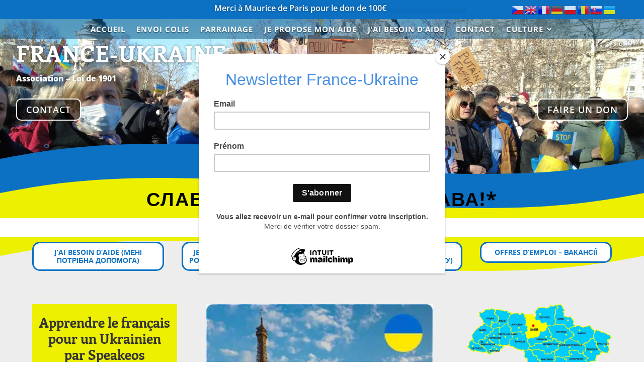

--- FILE ---
content_type: text/css
request_url: https://france-ukraine.com/wp-content/et-cache/4230/et-divi-dynamic-tb-341-tb-359-tb-349-4230-late.css?ver=1765832518
body_size: 268
content:
.et-waypoint.et_pb_animation_off,.et-waypoint:not(.et_pb_counters).et_pb_animation_off,.et_pb_animation_off{opacity:1}.et-waypoint.et_pb_animation_left.et-animated,.et_pb_animation_left.et-animated{opacity:1;-webkit-animation:fadeLeft 1s cubic-bezier(.77,0,.175,1) 1;animation:fadeLeft 1s cubic-bezier(.77,0,.175,1) 1}.et-waypoint.et_pb_animation_right.et-animated,.et_pb_animation_right.et-animated{opacity:1;-webkit-animation:fadeRight 1s cubic-bezier(.77,0,.175,1) 1;animation:fadeRight 1s cubic-bezier(.77,0,.175,1) 1}.et-waypoint.et_pb_animation_top.et-animated,.et_pb_animation_top.et-animated{opacity:1;-webkit-animation:fadeTop 1s cubic-bezier(.77,0,.175,1) 1;animation:fadeTop 1s cubic-bezier(.77,0,.175,1) 1}.et-waypoint.et_pb_animation_bottom.et-animated,.et_pb_animation_bottom.et-animated{opacity:1;-webkit-animation:fadeBottom 1s cubic-bezier(.77,0,.175,1) 1;animation:fadeBottom 1s cubic-bezier(.77,0,.175,1) 1}.et-waypoint.et_pb_animation_fade_in.et-animated,.et_pb_animation_fade_in.et-animated{opacity:1;-webkit-animation:fadeIn 1s cubic-bezier(.77,0,.175,1) 1;animation:fadeIn 1s cubic-bezier(.77,0,.175,1) 1}@media (max-width:980px){.et-waypoint.et_pb_animation_off_tablet,.et-waypoint:not(.et_pb_counters).et_pb_animation_off_tablet,.et_pb_animation_off_tablet{opacity:1;-webkit-animation:none;animation:none}.et-waypoint.et_pb_animation_left_tablet.et-animated,.et_pb_animation_left_tablet.et-animated{opacity:1;-webkit-animation:fadeLeft 1s cubic-bezier(.77,0,.175,1) 1;animation:fadeLeft 1s cubic-bezier(.77,0,.175,1) 1}.et-waypoint.et_pb_animation_right_tablet.et-animated,.et_pb_animation_right_tablet.et-animated{opacity:1;-webkit-animation:fadeRight 1s cubic-bezier(.77,0,.175,1) 1;animation:fadeRight 1s cubic-bezier(.77,0,.175,1) 1}.et-waypoint.et_pb_animation_top_tablet.et-animated,.et_pb_animation_top_tablet.et-animated{opacity:1;-webkit-animation:fadeTop 1s cubic-bezier(.77,0,.175,1) 1;animation:fadeTop 1s cubic-bezier(.77,0,.175,1) 1}.et-waypoint.et_pb_animation_bottom_tablet.et-animated,.et_pb_animation_bottom_tablet.et-animated{opacity:1;-webkit-animation:fadeBottom 1s cubic-bezier(.77,0,.175,1) 1;animation:fadeBottom 1s cubic-bezier(.77,0,.175,1) 1}.et-waypoint.et_pb_animation_fade_in_tablet.et-animated,.et_pb_animation_fade_in_tablet.et-animated{opacity:1;-webkit-animation:fadeIn 1s cubic-bezier(.77,0,.175,1) 1;animation:fadeIn 1s cubic-bezier(.77,0,.175,1) 1}}@media (max-width:767px){.et-waypoint.et_pb_animation_off_phone,.et-waypoint:not(.et_pb_counters).et_pb_animation_off_phone,.et_pb_animation_off_phone{opacity:1;-webkit-animation:none;animation:none}.et-waypoint.et_pb_animation_left_phone.et-animated,.et_pb_animation_left_phone.et-animated{opacity:1;-webkit-animation:fadeLeft 1s cubic-bezier(.77,0,.175,1) 1;animation:fadeLeft 1s cubic-bezier(.77,0,.175,1) 1}.et-waypoint.et_pb_animation_right_phone.et-animated,.et_pb_animation_right_phone.et-animated{opacity:1;-webkit-animation:fadeRight 1s cubic-bezier(.77,0,.175,1) 1;animation:fadeRight 1s cubic-bezier(.77,0,.175,1) 1}.et-waypoint.et_pb_animation_top_phone.et-animated,.et_pb_animation_top_phone.et-animated{opacity:1;-webkit-animation:fadeTop 1s cubic-bezier(.77,0,.175,1) 1;animation:fadeTop 1s cubic-bezier(.77,0,.175,1) 1}.et-waypoint.et_pb_animation_bottom_phone.et-animated,.et_pb_animation_bottom_phone.et-animated{opacity:1;-webkit-animation:fadeBottom 1s cubic-bezier(.77,0,.175,1) 1;animation:fadeBottom 1s cubic-bezier(.77,0,.175,1) 1}.et-waypoint.et_pb_animation_fade_in_phone.et-animated,.et_pb_animation_fade_in_phone.et-animated{opacity:1;-webkit-animation:fadeIn 1s cubic-bezier(.77,0,.175,1) 1;animation:fadeIn 1s cubic-bezier(.77,0,.175,1) 1}}
@font-face{font-family:FontAwesome;font-style:normal;font-weight:400;font-display:block;src:url(//france-ukraine.com/wp-content/themes/Divi/core/admin/fonts/fontawesome/fa-regular-400.eot);src:url(//france-ukraine.com/wp-content/themes/Divi/core/admin/fonts/fontawesome/fa-regular-400.eot?#iefix) format("embedded-opentype"),url(//france-ukraine.com/wp-content/themes/Divi/core/admin/fonts/fontawesome/fa-regular-400.woff2) format("woff2"),url(//france-ukraine.com/wp-content/themes/Divi/core/admin/fonts/fontawesome/fa-regular-400.woff) format("woff"),url(//france-ukraine.com/wp-content/themes/Divi/core/admin/fonts/fontawesome/fa-regular-400.ttf) format("truetype"),url(//france-ukraine.com/wp-content/themes/Divi/core/admin/fonts/fontawesome/fa-regular-400.svg#fontawesome) format("svg")}@font-face{font-family:FontAwesome;font-style:normal;font-weight:900;font-display:block;src:url(//france-ukraine.com/wp-content/themes/Divi/core/admin/fonts/fontawesome/fa-solid-900.eot);src:url(//france-ukraine.com/wp-content/themes/Divi/core/admin/fonts/fontawesome/fa-solid-900.eot?#iefix) format("embedded-opentype"),url(//france-ukraine.com/wp-content/themes/Divi/core/admin/fonts/fontawesome/fa-solid-900.woff2) format("woff2"),url(//france-ukraine.com/wp-content/themes/Divi/core/admin/fonts/fontawesome/fa-solid-900.woff) format("woff"),url(//france-ukraine.com/wp-content/themes/Divi/core/admin/fonts/fontawesome/fa-solid-900.ttf) format("truetype"),url(//france-ukraine.com/wp-content/themes/Divi/core/admin/fonts/fontawesome/fa-solid-900.svg#fontawesome) format("svg")}@font-face{font-family:FontAwesome;font-style:normal;font-weight:400;font-display:block;src:url(//france-ukraine.com/wp-content/themes/Divi/core/admin/fonts/fontawesome/fa-brands-400.eot);src:url(//france-ukraine.com/wp-content/themes/Divi/core/admin/fonts/fontawesome/fa-brands-400.eot?#iefix) format("embedded-opentype"),url(//france-ukraine.com/wp-content/themes/Divi/core/admin/fonts/fontawesome/fa-brands-400.woff2) format("woff2"),url(//france-ukraine.com/wp-content/themes/Divi/core/admin/fonts/fontawesome/fa-brands-400.woff) format("woff"),url(//france-ukraine.com/wp-content/themes/Divi/core/admin/fonts/fontawesome/fa-brands-400.ttf) format("truetype"),url(//france-ukraine.com/wp-content/themes/Divi/core/admin/fonts/fontawesome/fa-brands-400.svg#fontawesome) format("svg")}
@font-face{font-family:ETmodules;font-display:block;src:url(//france-ukraine.com/wp-content/themes/Divi/core/admin/fonts/modules/social/modules.eot);src:url(//france-ukraine.com/wp-content/themes/Divi/core/admin/fonts/modules/social/modules.eot?#iefix) format("embedded-opentype"),url(//france-ukraine.com/wp-content/themes/Divi/core/admin/fonts/modules/social/modules.woff) format("woff"),url(//france-ukraine.com/wp-content/themes/Divi/core/admin/fonts/modules/social/modules.ttf) format("truetype"),url(//france-ukraine.com/wp-content/themes/Divi/core/admin/fonts/modules/social/modules.svg#ETmodules) format("svg");font-weight:400;font-style:normal}

--- FILE ---
content_type: text/css
request_url: https://france-ukraine.com/wp-content/et-cache/4230/et-core-unified-tb-341-tb-359-tb-349-deferred-4230.min.css?ver=1765832519
body_size: 2524
content:
.et_pb_section_0_tb_body.et_pb_section{padding-top:20px;padding-bottom:0px;background-color:#ededed!important}.et_pb_row_0_tb_body.et_pb_row{margin-bottom:0px!important}.et_pb_row_0_tb_body,body #page-container .et-db #et-boc .et-l .et_pb_row_0_tb_body.et_pb_row,body.et_pb_pagebuilder_layout.single #page-container #et-boc .et-l .et_pb_row_0_tb_body.et_pb_row,body.et_pb_pagebuilder_layout.single.et_full_width_page #page-container #et-boc .et-l .et_pb_row_0_tb_body.et_pb_row,.et_pb_row_1_tb_body,body #page-container .et-db #et-boc .et-l .et_pb_row_1_tb_body.et_pb_row,body.et_pb_pagebuilder_layout.single #page-container #et-boc .et-l .et_pb_row_1_tb_body.et_pb_row,body.et_pb_pagebuilder_layout.single.et_full_width_page #page-container #et-boc .et-l .et_pb_row_1_tb_body.et_pb_row{width:90%;max-width:90%}.et_pb_post_title_0_tb_body .et_pb_title_container h1.entry-title,.et_pb_post_title_0_tb_body .et_pb_title_container h2.entry-title,.et_pb_post_title_0_tb_body .et_pb_title_container h3.entry-title,.et_pb_post_title_0_tb_body .et_pb_title_container h4.entry-title,.et_pb_post_title_0_tb_body .et_pb_title_container h5.entry-title,.et_pb_post_title_0_tb_body .et_pb_title_container h6.entry-title{font-weight:700;font-size:27px;text-align:center}.et_pb_post_title_0_tb_body,.et_pb_post_title_0_tb_body.et_pb_featured_bg{background-color:#EDF000}.et_pb_section .et_pb_post_title_0_tb_body.et_pb_post_title{padding-top:20px!important;padding-right:10px!important;padding-bottom:20px!important;padding-left:10px!important}.et_pb_post_title_1_tb_body .et_pb_title_container h1.entry-title,.et_pb_post_title_1_tb_body .et_pb_title_container h2.entry-title,.et_pb_post_title_1_tb_body .et_pb_title_container h3.entry-title,.et_pb_post_title_1_tb_body .et_pb_title_container h4.entry-title,.et_pb_post_title_1_tb_body .et_pb_title_container h5.entry-title,.et_pb_post_title_1_tb_body .et_pb_title_container h6.entry-title{font-weight:700;text-align:center}.et_pb_section .et_pb_post_title_1_tb_body.et_pb_post_title{padding-right:10px!important}.et_pb_post_title_1_tb_body .et_pb_title_featured_container img{height:auto;max-height:none}.et_pb_post_title_1_tb_body .et_pb_title_featured_container{width:100%;max-width:450px;text-align:center;margin:auto}.et_pb_post_title_1_tb_body .et_pb_image_wrap{width:auto}.et_pb_image_0_tb_body{max-width:380px;text-align:center}.et_pb_row_1_tb_body.et_pb_row{padding-top:0px!important;padding-top:0px}.et_pb_post_content_0_tb_body{padding-top:0px;margin-top:0px}.et_pb_divider_0_tb_body:before{border-top-color:#7EBEC5}.et_pb_post_title_2_tb_body .et_pb_title_container h1.entry-title,.et_pb_post_title_2_tb_body .et_pb_title_container h2.entry-title,.et_pb_post_title_2_tb_body .et_pb_title_container h3.entry-title,.et_pb_post_title_2_tb_body .et_pb_title_container h4.entry-title,.et_pb_post_title_2_tb_body .et_pb_title_container h5.entry-title,.et_pb_post_title_2_tb_body .et_pb_title_container h6.entry-title{font-weight:600;font-size:16px}.et_pb_post_title_2_tb_body .et_pb_title_container .et_pb_title_meta_container,.et_pb_post_title_2_tb_body .et_pb_title_container .et_pb_title_meta_container a{font-style:italic;font-size:14px}.et_pb_section .et_pb_post_title_2_tb_body.et_pb_post_title{margin-bottom:0px!important;padding-bottom:0px!important}.et_pb_divider_1_tb_body{padding-bottom:0px;margin-bottom:0px!important}.et_pb_divider_1_tb_body:before{border-top-color:#0C71C3;border-top-width:10px;width:auto;top:0px;right:0px;left:0px}.et_pb_divider_2_tb_body{padding-top:0px;margin-top:0px!important}.et_pb_divider_2_tb_body:before{border-top-color:#EDF000;border-top-width:10px;width:auto;top:0px;right:0px;left:0px}.et_pb_comments_0_tb_body #commentform textarea,.et_pb_comments_0_tb_body #commentform input[type='text'],.et_pb_comments_0_tb_body #commentform input[type='email'],.et_pb_comments_0_tb_body #commentform input[type='url']{background-color:rgba(237,240,0,0.76);color:#000000}.et_pb_comments_0_tb_body #commentform textarea:focus,.et_pb_comments_0_tb_body #commentform input[type='text']:focus,.et_pb_comments_0_tb_body #commentform input[type='email']:focus,.et_pb_comments_0_tb_body #commentform input[type='url']:focus{background-color:rgba(237,240,0,0.34);color:#0C71C3}.et_pb_comments_0_tb_body #commentform textarea::-webkit-input-placeholder{color:#000000}.et_pb_comments_0_tb_body #commentform textarea::-moz-placeholder{color:#000000}.et_pb_comments_0_tb_body #commentform textarea:-ms-input-placeholder{color:#000000}.et_pb_comments_0_tb_body #commentform input::-webkit-input-placeholder{color:#000000}.et_pb_comments_0_tb_body #commentform input::-moz-placeholder{color:#000000}.et_pb_comments_0_tb_body #commentform input:-ms-input-placeholder{color:#000000}.et_pb_comments_0_tb_body #commentform textarea:focus::-webkit-input-placeholder{color:#0C71C3}.et_pb_comments_0_tb_body #commentform textarea:focus::-moz-placeholder{color:#0C71C3}.et_pb_comments_0_tb_body #commentform textarea:focus:-ms-input-placeholder{color:#0C71C3}.et_pb_comments_0_tb_body #commentform input:focus::-webkit-input-placeholder{color:#0C71C3}.et_pb_comments_0_tb_body #commentform input:focus::-moz-placeholder{color:#0C71C3}.et_pb_comments_0_tb_body #commentform input:focus:-ms-input-placeholder{color:#0C71C3}.et_pb_sidebar_0_tb_body.et_pb_widget_area h3:first-of-type,.et_pb_sidebar_0_tb_body.et_pb_widget_area h4:first-of-type,.et_pb_sidebar_0_tb_body.et_pb_widget_area h5:first-of-type,.et_pb_sidebar_0_tb_body.et_pb_widget_area h6:first-of-type,.et_pb_sidebar_0_tb_body.et_pb_widget_area h2:first-of-type,.et_pb_sidebar_0_tb_body.et_pb_widget_area h1:first-of-type,.et_pb_sidebar_0_tb_body.et_pb_widget_area .widget-title,.et_pb_sidebar_0_tb_body.et_pb_widget_area .widgettitle{font-weight:800;color:#0C71C3!important}.et_pb_sidebar_0_tb_body.et_pb_widget_area p{line-height:1.5em}.et_pb_sidebar_0_tb_body.et_pb_widget_area,.et_pb_sidebar_0_tb_body.et_pb_widget_area li,.et_pb_sidebar_0_tb_body.et_pb_widget_area li:before,.et_pb_sidebar_0_tb_body.et_pb_widget_area a{font-weight:600;font-size:14px;line-height:1.5em}.et_pb_sidebar_0_tb_body.et_pb_widget_area{background-color:#FFFFFF;border-radius:15px 15px 15px 15px;overflow:hidden;border-width:3px;border-style:dotted;border-color:#0C71C3}.et_pb_sidebar_0_tb_body{padding-top:15px;padding-right:15px;padding-bottom:15px;padding-left:15px}.et_pb_section_1_tb_body.et_pb_section{background-color:#ededed!important}.et_pb_blog_0_tb_body .et_pb_post .entry-title a,.et_pb_blog_0_tb_body .not-found-title{font-weight:700!important}.et_pb_blog_0_tb_body .et_pb_post .entry-title,.et_pb_blog_0_tb_body .not-found-title{font-size:21px!important}.et_pb_blog_0_tb_body article.et_pb_post{box-shadow:6px 6px 18px 0px rgba(0,0,0,0.3)}.et_pb_column_3_tb_body{background-color:#FFFFFF;border-radius:10px 10px 10px 10px;overflow:hidden;border-color:#0C71C3;border-bottom-width:0px;padding-top:20px;padding-right:20px;padding-bottom:20px;padding-left:20px}.et_pb_social_media_follow_network_0_tb_body a.icon,.et_pb_social_media_follow_network_1_tb_body a.icon{background-color:#3b5998!important}.et_pb_column_4_tb_body{border-style:dashed}.et_pb_image_0_tb_body.et_pb_module{margin-left:auto!important;margin-right:auto!important}@media only screen and (max-width:980px){.et_pb_post_title_1_tb_body .et_pb_title_featured_container{text-align:none}.et_pb_image_0_tb_body .et_pb_image_wrap img{width:auto}.et_pb_column_3_tb_body{border-bottom-width:0px}}@media only screen and (max-width:767px){.et_pb_post_title_1_tb_body .et_pb_title_featured_container{text-align:none}.et_pb_image_0_tb_body .et_pb_image_wrap img{width:auto}.et_pb_column_3_tb_body{border-bottom-width:0px}}.et_pb_section_0_tb_footer.et_pb_section{padding-top:0px;padding-bottom:0px;margin-top:0px;margin-bottom:0px}.et_pb_row_0_tb_footer.et_pb_row{padding-top:0px!important;padding-bottom:0px!important;margin-top:10px!important;margin-bottom:0px!important;padding-top:0px;padding-bottom:0px}.et_pb_row_0_tb_footer,body #page-container .et-db #et-boc .et-l .et_pb_row_0_tb_footer.et_pb_row,body.et_pb_pagebuilder_layout.single #page-container #et-boc .et-l .et_pb_row_0_tb_footer.et_pb_row,body.et_pb_pagebuilder_layout.single.et_full_width_page #page-container #et-boc .et-l .et_pb_row_0_tb_footer.et_pb_row,.et_pb_row_19_tb_footer,body #page-container .et-db #et-boc .et-l .et_pb_row_19_tb_footer.et_pb_row,body.et_pb_pagebuilder_layout.single #page-container #et-boc .et-l .et_pb_row_19_tb_footer.et_pb_row,body.et_pb_pagebuilder_layout.single.et_full_width_page #page-container #et-boc .et-l .et_pb_row_19_tb_footer.et_pb_row,.et_pb_row_22_tb_footer,body #page-container .et-db #et-boc .et-l .et_pb_row_22_tb_footer.et_pb_row,body.et_pb_pagebuilder_layout.single #page-container #et-boc .et-l .et_pb_row_22_tb_footer.et_pb_row,body.et_pb_pagebuilder_layout.single.et_full_width_page #page-container #et-boc .et-l .et_pb_row_22_tb_footer.et_pb_row{width:100%;max-width:100%}.et_pb_section_1_tb_footer.et_pb_section{padding-top:0px;padding-bottom:0px;margin-bottom:0px}.et_pb_row_1_tb_footer.et_pb_row,.et_pb_row_2_tb_footer.et_pb_row{padding-top:0px!important;padding-bottom:0px!important;margin-top:20px!important;padding-top:0px;padding-bottom:0px}.et_pb_row_1_tb_footer,body #page-container .et-db #et-boc .et-l .et_pb_row_1_tb_footer.et_pb_row,body.et_pb_pagebuilder_layout.single #page-container #et-boc .et-l .et_pb_row_1_tb_footer.et_pb_row,body.et_pb_pagebuilder_layout.single.et_full_width_page #page-container #et-boc .et-l .et_pb_row_1_tb_footer.et_pb_row,.et_pb_row_2_tb_footer,body #page-container .et-db #et-boc .et-l .et_pb_row_2_tb_footer.et_pb_row,body.et_pb_pagebuilder_layout.single #page-container #et-boc .et-l .et_pb_row_2_tb_footer.et_pb_row,body.et_pb_pagebuilder_layout.single.et_full_width_page #page-container #et-boc .et-l .et_pb_row_2_tb_footer.et_pb_row,.et_pb_row_3_tb_footer,body #page-container .et-db #et-boc .et-l .et_pb_row_3_tb_footer.et_pb_row,body.et_pb_pagebuilder_layout.single #page-container #et-boc .et-l .et_pb_row_3_tb_footer.et_pb_row,body.et_pb_pagebuilder_layout.single.et_full_width_page #page-container #et-boc .et-l .et_pb_row_3_tb_footer.et_pb_row,.et_pb_row_4_tb_footer,body #page-container .et-db #et-boc .et-l .et_pb_row_4_tb_footer.et_pb_row,body.et_pb_pagebuilder_layout.single #page-container #et-boc .et-l .et_pb_row_4_tb_footer.et_pb_row,body.et_pb_pagebuilder_layout.single.et_full_width_page #page-container #et-boc .et-l .et_pb_row_4_tb_footer.et_pb_row,.et_pb_row_5_tb_footer,body #page-container .et-db #et-boc .et-l .et_pb_row_5_tb_footer.et_pb_row,body.et_pb_pagebuilder_layout.single #page-container #et-boc .et-l .et_pb_row_5_tb_footer.et_pb_row,body.et_pb_pagebuilder_layout.single.et_full_width_page #page-container #et-boc .et-l .et_pb_row_5_tb_footer.et_pb_row,.et_pb_row_6_tb_footer,body #page-container .et-db #et-boc .et-l .et_pb_row_6_tb_footer.et_pb_row,body.et_pb_pagebuilder_layout.single #page-container #et-boc .et-l .et_pb_row_6_tb_footer.et_pb_row,body.et_pb_pagebuilder_layout.single.et_full_width_page #page-container #et-boc .et-l .et_pb_row_6_tb_footer.et_pb_row,.et_pb_row_7_tb_footer,body #page-container .et-db #et-boc .et-l .et_pb_row_7_tb_footer.et_pb_row,body.et_pb_pagebuilder_layout.single #page-container #et-boc .et-l .et_pb_row_7_tb_footer.et_pb_row,body.et_pb_pagebuilder_layout.single.et_full_width_page #page-container #et-boc .et-l .et_pb_row_7_tb_footer.et_pb_row,.et_pb_row_8_tb_footer,body #page-container .et-db #et-boc .et-l .et_pb_row_8_tb_footer.et_pb_row,body.et_pb_pagebuilder_layout.single #page-container #et-boc .et-l .et_pb_row_8_tb_footer.et_pb_row,body.et_pb_pagebuilder_layout.single.et_full_width_page #page-container #et-boc .et-l .et_pb_row_8_tb_footer.et_pb_row,.et_pb_row_9_tb_footer,body #page-container .et-db #et-boc .et-l .et_pb_row_9_tb_footer.et_pb_row,body.et_pb_pagebuilder_layout.single #page-container #et-boc .et-l .et_pb_row_9_tb_footer.et_pb_row,body.et_pb_pagebuilder_layout.single.et_full_width_page #page-container #et-boc .et-l .et_pb_row_9_tb_footer.et_pb_row,.et_pb_row_10_tb_footer,body #page-container .et-db #et-boc .et-l .et_pb_row_10_tb_footer.et_pb_row,body.et_pb_pagebuilder_layout.single #page-container #et-boc .et-l .et_pb_row_10_tb_footer.et_pb_row,body.et_pb_pagebuilder_layout.single.et_full_width_page #page-container #et-boc .et-l .et_pb_row_10_tb_footer.et_pb_row,.et_pb_row_11_tb_footer,body #page-container .et-db #et-boc .et-l .et_pb_row_11_tb_footer.et_pb_row,body.et_pb_pagebuilder_layout.single #page-container #et-boc .et-l .et_pb_row_11_tb_footer.et_pb_row,body.et_pb_pagebuilder_layout.single.et_full_width_page #page-container #et-boc .et-l .et_pb_row_11_tb_footer.et_pb_row,.et_pb_row_12_tb_footer,body #page-container .et-db #et-boc .et-l .et_pb_row_12_tb_footer.et_pb_row,body.et_pb_pagebuilder_layout.single #page-container #et-boc .et-l .et_pb_row_12_tb_footer.et_pb_row,body.et_pb_pagebuilder_layout.single.et_full_width_page #page-container #et-boc .et-l .et_pb_row_12_tb_footer.et_pb_row,.et_pb_row_13_tb_footer,body #page-container .et-db #et-boc .et-l .et_pb_row_13_tb_footer.et_pb_row,body.et_pb_pagebuilder_layout.single #page-container #et-boc .et-l .et_pb_row_13_tb_footer.et_pb_row,body.et_pb_pagebuilder_layout.single.et_full_width_page #page-container #et-boc .et-l .et_pb_row_13_tb_footer.et_pb_row,.et_pb_row_15_tb_footer,body #page-container .et-db #et-boc .et-l .et_pb_row_15_tb_footer.et_pb_row,body.et_pb_pagebuilder_layout.single #page-container #et-boc .et-l .et_pb_row_15_tb_footer.et_pb_row,body.et_pb_pagebuilder_layout.single.et_full_width_page #page-container #et-boc .et-l .et_pb_row_15_tb_footer.et_pb_row,.et_pb_row_16_tb_footer,body #page-container .et-db #et-boc .et-l .et_pb_row_16_tb_footer.et_pb_row,body.et_pb_pagebuilder_layout.single #page-container #et-boc .et-l .et_pb_row_16_tb_footer.et_pb_row,body.et_pb_pagebuilder_layout.single.et_full_width_page #page-container #et-boc .et-l .et_pb_row_16_tb_footer.et_pb_row,.et_pb_row_17_tb_footer,body #page-container .et-db #et-boc .et-l .et_pb_row_17_tb_footer.et_pb_row,body.et_pb_pagebuilder_layout.single #page-container #et-boc .et-l .et_pb_row_17_tb_footer.et_pb_row,body.et_pb_pagebuilder_layout.single.et_full_width_page #page-container #et-boc .et-l .et_pb_row_17_tb_footer.et_pb_row,.et_pb_row_18_tb_footer,body #page-container .et-db #et-boc .et-l .et_pb_row_18_tb_footer.et_pb_row,body.et_pb_pagebuilder_layout.single #page-container #et-boc .et-l .et_pb_row_18_tb_footer.et_pb_row,body.et_pb_pagebuilder_layout.single.et_full_width_page #page-container #et-boc .et-l .et_pb_row_18_tb_footer.et_pb_row,.et_pb_row_21_tb_footer,body #page-container .et-db #et-boc .et-l .et_pb_row_21_tb_footer.et_pb_row,body.et_pb_pagebuilder_layout.single #page-container #et-boc .et-l .et_pb_row_21_tb_footer.et_pb_row,body.et_pb_pagebuilder_layout.single.et_full_width_page #page-container #et-boc .et-l .et_pb_row_21_tb_footer.et_pb_row,.et_pb_row_24_tb_footer,body #page-container .et-db #et-boc .et-l .et_pb_row_24_tb_footer.et_pb_row,body.et_pb_pagebuilder_layout.single #page-container #et-boc .et-l .et_pb_row_24_tb_footer.et_pb_row,body.et_pb_pagebuilder_layout.single.et_full_width_page #page-container #et-boc .et-l .et_pb_row_24_tb_footer.et_pb_row,.et_pb_row_25_tb_footer,body #page-container .et-db #et-boc .et-l .et_pb_row_25_tb_footer.et_pb_row,body.et_pb_pagebuilder_layout.single #page-container #et-boc .et-l .et_pb_row_25_tb_footer.et_pb_row,body.et_pb_pagebuilder_layout.single.et_full_width_page #page-container #et-boc .et-l .et_pb_row_25_tb_footer.et_pb_row{width:90%;max-width:90%}.et_pb_text_0_tb_footer.et_pb_text,.et_pb_text_1_tb_footer.et_pb_text,.et_pb_text_4_tb_footer.et_pb_text,.et_pb_text_13_tb_footer.et_pb_text,.et_pb_text_19_tb_footer.et_pb_text,.et_pb_text_22_tb_footer.et_pb_text,.et_pb_text_26_tb_footer.et_pb_text,.et_pb_text_38_tb_footer.et_pb_text,.et_pb_text_41_tb_footer.et_pb_text{color:#FFFFFF!important}.et_pb_text_0_tb_footer,.et_pb_text_1_tb_footer,.et_pb_text_4_tb_footer,.et_pb_text_13_tb_footer,.et_pb_text_19_tb_footer,.et_pb_text_22_tb_footer{font-weight:800;text-transform:uppercase;font-size:21px;background-color:#0C71C3;padding-top:10px!important;padding-bottom:10px!important;margin-top:0px!important;margin-bottom:0px!important}.et_pb_text_2_tb_footer.et_pb_text,.et_pb_text_5_tb_footer.et_pb_text,.et_pb_text_14_tb_footer.et_pb_text,.et_pb_text_20_tb_footer.et_pb_text,.et_pb_text_23_tb_footer.et_pb_text,.et_pb_text_27_tb_footer.et_pb_text,.et_pb_text_30_tb_footer.et_pb_text,.et_pb_text_39_tb_footer.et_pb_text,.et_pb_text_39_tb_footer h1{color:#0C71C3!important}.et_pb_text_2_tb_footer,.et_pb_text_5_tb_footer,.et_pb_text_14_tb_footer,.et_pb_text_20_tb_footer,.et_pb_text_23_tb_footer,.et_pb_text_27_tb_footer{font-weight:800;text-transform:uppercase;font-size:21px;background-color:#EDF000;padding-top:10px!important;padding-bottom:10px!important;margin-top:0px!important;margin-bottom:0px!important}.et_pb_row_3_tb_footer.et_pb_row,.et_pb_row_4_tb_footer.et_pb_row,.et_pb_row_5_tb_footer.et_pb_row{padding-top:0px!important;padding-bottom:0px!important;margin-top:0px!important;margin-bottom:0px!important;padding-top:0px;padding-bottom:0px}.et_pb_image_0_tb_footer,.et_pb_image_1_tb_footer,.et_pb_image_2_tb_footer,.et_pb_image_3_tb_footer,.et_pb_image_4_tb_footer,.et_pb_image_5_tb_footer,.et_pb_image_6_tb_footer,.et_pb_image_7_tb_footer,.et_pb_image_8_tb_footer,.et_pb_image_9_tb_footer,.et_pb_image_10_tb_footer,.et_pb_image_11_tb_footer,.et_pb_image_21_tb_footer,.et_pb_image_22_tb_footer,.et_pb_image_23_tb_footer,.et_pb_image_24_tb_footer,.et_pb_image_25_tb_footer,.et_pb_image_26_tb_footer,.et_pb_image_27_tb_footer,.et_pb_image_28_tb_footer,.et_pb_image_29_tb_footer,.et_pb_image_30_tb_footer,.et_pb_image_34_tb_footer,.et_pb_image_35_tb_footer,.et_pb_image_36_tb_footer,.et_pb_image_37_tb_footer,.et_pb_image_38_tb_footer{text-align:left;margin-left:0}.et_pb_video_0_tb_footer .et_pb_video_overlay_hover:hover,.et_pb_video_1_tb_footer .et_pb_video_overlay_hover:hover,.et_pb_video_2_tb_footer .et_pb_video_overlay_hover:hover{background-color:rgba(0,0,0,.6)}.et_pb_row_6_tb_footer.et_pb_row,.et_pb_row_7_tb_footer.et_pb_row,.et_pb_row_11_tb_footer.et_pb_row,.et_pb_row_13_tb_footer.et_pb_row,.et_pb_row_15_tb_footer.et_pb_row,.et_pb_row_17_tb_footer.et_pb_row{padding-bottom:0px!important;margin-bottom:0px!important;padding-bottom:0px}.et_pb_text_3_tb_footer{font-weight:700;text-transform:uppercase;font-size:24px}.et_pb_row_8_tb_footer.et_pb_row,.et_pb_row_9_tb_footer.et_pb_row{padding-bottom:0px!important;padding-bottom:0px}.et_pb_image_12_tb_footer,.et_pb_image_13_tb_footer,.et_pb_image_14_tb_footer,.et_pb_image_15_tb_footer,.et_pb_image_16_tb_footer{margin-bottom:0px!important;text-align:center}.et_pb_text_6_tb_footer,.et_pb_text_7_tb_footer,.et_pb_text_8_tb_footer,.et_pb_text_9_tb_footer,.et_pb_text_10_tb_footer{font-weight:300}.et_pb_text_11_tb_footer,.et_pb_text_12_tb_footer{line-height:2em;font-weight:700;font-size:17px;line-height:2em;background-color:#f2f2f2;border-radius:5px 5px 5px 5px;overflow:hidden;border-width:1px;padding-top:5px!important;padding-right:5px!important;padding-bottom:5px!important;padding-left:5px!important;margin-top:20px!important;box-shadow:0px 2px 18px 0px rgba(0,0,0,0.3)}.et_pb_image_17_tb_footer,.et_pb_image_18_tb_footer{width:100px;text-align:left;margin-left:0}.et_pb_video_2_tb_footer,.et_pb_video_2_tb_footer iframe{border-radius:10px 10px 10px 10px;overflow:hidden}.et_pb_video_2_tb_footer{border-width:1px;box-shadow:0px 2px 18px 0px rgba(0,0,0,0.3)}.et_pb_row_10_tb_footer.et_pb_row{padding-top:10px!important;padding-top:10px}.et_pb_button_0_tb_footer_wrapper{margin-top:10px!important}body #page-container .et_pb_section .et_pb_button_0_tb_footer{color:#0C71C3!important;border-radius:10px}body #page-container .et_pb_section .et_pb_button_0_tb_footer:hover:after,body #page-container .et_pb_section .et_pb_button_1_tb_footer:hover:after{margin-left:.3em;left:auto;margin-left:.3em;opacity:1}body #page-container .et_pb_section .et_pb_button_0_tb_footer:after{color:#0C71C3;line-height:inherit;font-size:inherit!important;margin-left:-1em;left:auto;font-family:ETmodules!important;font-weight:400!important}.et_pb_button_0_tb_footer,.et_pb_button_0_tb_footer:after,.et_pb_button_1_tb_footer,.et_pb_button_1_tb_footer:after{transition:all 300ms ease 0ms}.et_pb_row_12_tb_footer.et_pb_row,.et_pb_row_14_tb_footer.et_pb_row,.et_pb_row_16_tb_footer.et_pb_row,.et_pb_row_18_tb_footer.et_pb_row{padding-top:10px!important;padding-bottom:80px!important;margin-top:0px!important;padding-top:10px;padding-bottom:80px}.et_pb_text_15_tb_footer,.et_pb_text_16_tb_footer,.et_pb_text_24_tb_footer,.et_pb_text_28_tb_footer{background-color:#f4f4f4;border-radius:20px 20px 20px 20px;overflow:hidden;border-width:5px;border-color:#0C71C3;padding-top:15px!important;padding-right:15px!important;padding-bottom:15px!important;padding-left:15px!important}.et_pb_text_17_tb_footer,.et_pb_text_18_tb_footer,.et_pb_text_25_tb_footer,.et_pb_text_29_tb_footer{background-color:#f4f4f4;border-radius:20px 20px 20px 20px;overflow:hidden;border-width:5px;border-color:#EDF000;padding-top:15px!important;padding-right:15px!important;padding-bottom:15px!important;padding-left:15px!important}.et_pb_image_19_tb_footer .et_pb_image_wrap,.et_pb_image_38_tb_footer .et_pb_image_wrap{border-radius:10px 10px 10px 10px;overflow:hidden;border-width:1px}.et_pb_image_19_tb_footer,.et_pb_image_31_tb_footer,.et_pb_image_32_tb_footer,.et_pb_image_33_tb_footer,.et_pb_text_30_tb_footer h2{text-align:center}.et_pb_text_21_tb_footer{font-weight:600;padding-top:20px!important}.et_pb_image_20_tb_footer{padding-top:20px;text-align:center}.et_pb_text_26_tb_footer{font-weight:800;font-size:21px;background-color:#0C71C3;padding-top:10px!important;padding-bottom:10px!important;margin-top:0px!important;margin-bottom:0px!important}.et_pb_section_2_tb_footer.et_pb_section{padding-top:20px;background-color:#ededed!important}.et_pb_row_19_tb_footer{background-color:#FFFFFF;border-width:5px;border-color:#FFFFFF}.et_pb_row_19_tb_footer.et_pb_row,.et_pb_row_22_tb_footer.et_pb_row{padding-top:0px!important;padding-right:0px!important;padding-bottom:0px!important;padding-left:0px!important;padding-top:0px;padding-right:0px;padding-bottom:0px;padding-left:0px}.et_pb_image_21_tb_footer .et_pb_image_wrap,.et_pb_image_22_tb_footer .et_pb_image_wrap,.et_pb_image_23_tb_footer .et_pb_image_wrap,.et_pb_image_24_tb_footer .et_pb_image_wrap,.et_pb_image_25_tb_footer .et_pb_image_wrap,.et_pb_image_26_tb_footer .et_pb_image_wrap,.et_pb_image_27_tb_footer .et_pb_image_wrap,.et_pb_image_28_tb_footer .et_pb_image_wrap,.et_pb_image_29_tb_footer .et_pb_image_wrap,.et_pb_image_30_tb_footer .et_pb_image_wrap{border-width:5px;border-color:#FFFFFF}.et_pb_text_30_tb_footer{font-weight:700;font-size:20px;background-color:#FFFFFF;border-radius:15px 15px 15px 15px;overflow:hidden;border-width:3px;border-color:#0C71C3;padding-top:10px!important;padding-right:10px!important;padding-bottom:10px!important;padding-left:10px!important}.et_pb_row_20_tb_footer.et_pb_row{padding-top:0px!important;margin-top:0px!important;margin-right:auto!important;margin-left:auto!important;padding-top:0px}.et_pb_divider_0_tb_footer{padding-top:0px;padding-bottom:0px;margin-top:0px!important;margin-bottom:0px!important}.et_pb_divider_0_tb_footer:before{border-top-color:#0C71C3;border-top-width:10px;width:auto;top:0px;right:0px;left:0px}.et_pb_divider_1_tb_footer{padding-top:0px;margin-top:0px!important;margin-bottom:20px!important}.et_pb_divider_1_tb_footer:before{border-top-color:#EDF000;border-top-width:10px;width:auto;top:0px;right:0px;left:0px}.et_pb_text_31_tb_footer{font-weight:800;text-transform:uppercase;font-size:27px}.et_pb_section_3_tb_footer.et_pb_section,.et_pb_section_4_tb_footer.et_pb_section{padding-top:0px;padding-right:0px;padding-bottom:0px;padding-left:0px}.et_pb_text_35_tb_footer{font-weight:800;font-size:25px}div.et_pb_section.et_pb_section_6_tb_footer{background-blend-mode:color;background-image:url(https://france-ukraine.com/wp-content/uploads/2021/02/fond-uk-03-bles.jpg)!important}.et_pb_section_6_tb_footer.et_pb_section{padding-top:120px;padding-bottom:200px;background-color:rgba(0,0,0,0.5)!important}.et_pb_row_24_tb_footer.et_pb_row{padding-top:0px!important;padding-bottom:50px!important;padding-top:0px;padding-bottom:50px}.et_pb_text_37_tb_footer{font-family:'Roboto',Helvetica,Arial,Lucida,sans-serif;font-weight:700;text-transform:uppercase;font-size:24px;letter-spacing:4px;margin-bottom:20px!important}.et_pb_text_38_tb_footer{font-size:19px;padding-bottom:0px!important}.et_pb_text_38_tb_footer h2{text-align:left}.et_pb_text_39_tb_footer{font-weight:700;font-size:17px;background-color:#FFFFFF;border-radius:10px 10px 10px 10px;overflow:hidden;border-width:3px;border-color:#0C71C3;padding-top:5px!important;padding-bottom:5px!important;width:70%}.et_pb_text_40_tb_footer{font-family:'Roboto',Helvetica,Arial,Lucida,sans-serif;font-weight:700;text-transform:uppercase;font-size:24px;letter-spacing:4px}.et_pb_divider_2_tb_footer{height:false}.et_pb_divider_2_tb_footer:before{border-top-color:#ffffff;border-top-width:3px}.et_pb_image_39_tb_footer{width:50%;text-align:left;margin-left:0}.et_pb_text_41_tb_footer{font-size:19px}body #page-container .et_pb_section .et_pb_button_1_tb_footer{color:#FFFFFF!important;border-radius:10px;background-color:rgba(0,0,0,0.58)}body #page-container .et_pb_section .et_pb_button_1_tb_footer:after{line-height:inherit;font-size:inherit!important;margin-left:-1em;left:auto;font-family:ETmodules!important;font-weight:400!important}.et_pb_section_7_tb_footer.et_pb_section{padding-top:0px;padding-bottom:0px}.et_pb_text_42_tb_footer{text-transform:uppercase;letter-spacing:2px}.et_pb_column_19_tb_footer,.et_pb_column_20_tb_footer,.et_pb_column_21_tb_footer,.et_pb_column_22_tb_footer,.et_pb_column_23_tb_footer{border-radius:10px 10px 10px 10px;overflow:hidden;border-width:1px;padding-top:5px;padding-right:5px;padding-bottom:5px;padding-left:5px}.et_pb_column_45_tb_footer,.et_pb_column_49_tb_footer{border-radius:20px 20px 20px 20px;overflow:hidden;border-color:#0C71C3;padding-top:20px;padding-right:15px;padding-bottom:20px;padding-left:15px}.et_pb_column_46_tb_footer,.et_pb_column_47_tb_footer,.et_pb_column_48_tb_footer{background-color:#FFFFFF;border-radius:20px 20px 20px 20px;overflow:hidden;border-width:3px;border-color:#0C71C3;padding-top:20px;padding-right:15px;padding-bottom:20px;padding-left:15px}.et_pb_image_17_tb_footer.et_pb_module,.et_pb_image_18_tb_footer.et_pb_module,.et_pb_text_39_tb_footer.et_pb_module,.et_pb_image_39_tb_footer.et_pb_module{margin-left:auto!important;margin-right:auto!important}@media only screen and (max-width:980px){.et_pb_image_0_tb_footer .et_pb_image_wrap img,.et_pb_image_1_tb_footer .et_pb_image_wrap img,.et_pb_image_2_tb_footer .et_pb_image_wrap img,.et_pb_image_3_tb_footer .et_pb_image_wrap img,.et_pb_image_4_tb_footer .et_pb_image_wrap img,.et_pb_image_5_tb_footer .et_pb_image_wrap img,.et_pb_image_6_tb_footer .et_pb_image_wrap img,.et_pb_image_7_tb_footer .et_pb_image_wrap img,.et_pb_image_8_tb_footer .et_pb_image_wrap img,.et_pb_image_9_tb_footer .et_pb_image_wrap img,.et_pb_image_10_tb_footer .et_pb_image_wrap img,.et_pb_image_11_tb_footer .et_pb_image_wrap img,.et_pb_image_12_tb_footer .et_pb_image_wrap img,.et_pb_image_13_tb_footer .et_pb_image_wrap img,.et_pb_image_14_tb_footer .et_pb_image_wrap img,.et_pb_image_15_tb_footer .et_pb_image_wrap img,.et_pb_image_16_tb_footer .et_pb_image_wrap img,.et_pb_image_17_tb_footer .et_pb_image_wrap img,.et_pb_image_18_tb_footer .et_pb_image_wrap img,.et_pb_image_19_tb_footer .et_pb_image_wrap img,.et_pb_image_20_tb_footer .et_pb_image_wrap img,.et_pb_image_21_tb_footer .et_pb_image_wrap img,.et_pb_image_22_tb_footer .et_pb_image_wrap img,.et_pb_image_23_tb_footer .et_pb_image_wrap img,.et_pb_image_24_tb_footer .et_pb_image_wrap img,.et_pb_image_25_tb_footer .et_pb_image_wrap img,.et_pb_image_26_tb_footer .et_pb_image_wrap img,.et_pb_image_27_tb_footer .et_pb_image_wrap img,.et_pb_image_28_tb_footer .et_pb_image_wrap img,.et_pb_image_29_tb_footer .et_pb_image_wrap img,.et_pb_image_30_tb_footer .et_pb_image_wrap img,.et_pb_image_31_tb_footer .et_pb_image_wrap img,.et_pb_image_32_tb_footer .et_pb_image_wrap img,.et_pb_image_33_tb_footer .et_pb_image_wrap img,.et_pb_image_34_tb_footer .et_pb_image_wrap img,.et_pb_image_35_tb_footer .et_pb_image_wrap img,.et_pb_image_36_tb_footer .et_pb_image_wrap img,.et_pb_image_37_tb_footer .et_pb_image_wrap img,.et_pb_image_38_tb_footer .et_pb_image_wrap img,.et_pb_image_39_tb_footer .et_pb_image_wrap img{width:auto}body #page-container .et_pb_section .et_pb_button_0_tb_footer:after,body #page-container .et_pb_section .et_pb_button_1_tb_footer:after{line-height:inherit;font-size:inherit!important;margin-left:-1em;left:auto;display:inline-block;opacity:0;content:attr(data-icon);font-family:ETmodules!important;font-weight:400!important}body #page-container .et_pb_section .et_pb_button_0_tb_footer:before,body #page-container .et_pb_section .et_pb_button_1_tb_footer:before{display:none}body #page-container .et_pb_section .et_pb_button_0_tb_footer:hover:after,body #page-container .et_pb_section .et_pb_button_1_tb_footer:hover:after{margin-left:.3em;left:auto;margin-left:.3em;opacity:1}.et_pb_image_38_tb_footer{text-align:center;margin-left:auto;margin-right:auto}}@media only screen and (min-width:768px) and (max-width:980px){.et_pb_divider_2_tb_footer{display:none!important}}@media only screen and (max-width:767px){.et_pb_image_0_tb_footer .et_pb_image_wrap img,.et_pb_image_1_tb_footer .et_pb_image_wrap img,.et_pb_image_2_tb_footer .et_pb_image_wrap img,.et_pb_image_3_tb_footer .et_pb_image_wrap img,.et_pb_image_4_tb_footer .et_pb_image_wrap img,.et_pb_image_5_tb_footer .et_pb_image_wrap img,.et_pb_image_6_tb_footer .et_pb_image_wrap img,.et_pb_image_7_tb_footer .et_pb_image_wrap img,.et_pb_image_8_tb_footer .et_pb_image_wrap img,.et_pb_image_9_tb_footer .et_pb_image_wrap img,.et_pb_image_10_tb_footer .et_pb_image_wrap img,.et_pb_image_11_tb_footer .et_pb_image_wrap img,.et_pb_image_12_tb_footer .et_pb_image_wrap img,.et_pb_image_13_tb_footer .et_pb_image_wrap img,.et_pb_image_14_tb_footer .et_pb_image_wrap img,.et_pb_image_15_tb_footer .et_pb_image_wrap img,.et_pb_image_16_tb_footer .et_pb_image_wrap img,.et_pb_image_17_tb_footer .et_pb_image_wrap img,.et_pb_image_18_tb_footer .et_pb_image_wrap img,.et_pb_image_19_tb_footer .et_pb_image_wrap img,.et_pb_image_20_tb_footer .et_pb_image_wrap img,.et_pb_image_21_tb_footer .et_pb_image_wrap img,.et_pb_image_22_tb_footer .et_pb_image_wrap img,.et_pb_image_23_tb_footer .et_pb_image_wrap img,.et_pb_image_24_tb_footer .et_pb_image_wrap img,.et_pb_image_25_tb_footer .et_pb_image_wrap img,.et_pb_image_26_tb_footer .et_pb_image_wrap img,.et_pb_image_27_tb_footer .et_pb_image_wrap img,.et_pb_image_28_tb_footer .et_pb_image_wrap img,.et_pb_image_29_tb_footer .et_pb_image_wrap img,.et_pb_image_30_tb_footer .et_pb_image_wrap img,.et_pb_image_31_tb_footer .et_pb_image_wrap img,.et_pb_image_32_tb_footer .et_pb_image_wrap img,.et_pb_image_33_tb_footer .et_pb_image_wrap img,.et_pb_image_34_tb_footer .et_pb_image_wrap img,.et_pb_image_35_tb_footer .et_pb_image_wrap img,.et_pb_image_36_tb_footer .et_pb_image_wrap img,.et_pb_image_37_tb_footer .et_pb_image_wrap img,.et_pb_image_38_tb_footer .et_pb_image_wrap img,.et_pb_image_39_tb_footer .et_pb_image_wrap img{width:auto}body #page-container .et_pb_section .et_pb_button_0_tb_footer:after,body #page-container .et_pb_section .et_pb_button_1_tb_footer:after{line-height:inherit;font-size:inherit!important;margin-left:-1em;left:auto;display:inline-block;opacity:0;content:attr(data-icon);font-family:ETmodules!important;font-weight:400!important}body #page-container .et_pb_section .et_pb_button_0_tb_footer:before,body #page-container .et_pb_section .et_pb_button_1_tb_footer:before{display:none}body #page-container .et_pb_section .et_pb_button_0_tb_footer:hover:after,body #page-container .et_pb_section .et_pb_button_1_tb_footer:hover:after{margin-left:.3em;left:auto;margin-left:.3em;opacity:1}.et_pb_divider_2_tb_footer{display:none!important}}

--- FILE ---
content_type: text/css
request_url: https://france-ukraine.com/wp-content/et-cache/4230/et-divi-dynamic-tb-341-tb-359-tb-349-4230-late.css
body_size: 290
content:
.et-waypoint.et_pb_animation_off,.et-waypoint:not(.et_pb_counters).et_pb_animation_off,.et_pb_animation_off{opacity:1}.et-waypoint.et_pb_animation_left.et-animated,.et_pb_animation_left.et-animated{opacity:1;-webkit-animation:fadeLeft 1s cubic-bezier(.77,0,.175,1) 1;animation:fadeLeft 1s cubic-bezier(.77,0,.175,1) 1}.et-waypoint.et_pb_animation_right.et-animated,.et_pb_animation_right.et-animated{opacity:1;-webkit-animation:fadeRight 1s cubic-bezier(.77,0,.175,1) 1;animation:fadeRight 1s cubic-bezier(.77,0,.175,1) 1}.et-waypoint.et_pb_animation_top.et-animated,.et_pb_animation_top.et-animated{opacity:1;-webkit-animation:fadeTop 1s cubic-bezier(.77,0,.175,1) 1;animation:fadeTop 1s cubic-bezier(.77,0,.175,1) 1}.et-waypoint.et_pb_animation_bottom.et-animated,.et_pb_animation_bottom.et-animated{opacity:1;-webkit-animation:fadeBottom 1s cubic-bezier(.77,0,.175,1) 1;animation:fadeBottom 1s cubic-bezier(.77,0,.175,1) 1}.et-waypoint.et_pb_animation_fade_in.et-animated,.et_pb_animation_fade_in.et-animated{opacity:1;-webkit-animation:fadeIn 1s cubic-bezier(.77,0,.175,1) 1;animation:fadeIn 1s cubic-bezier(.77,0,.175,1) 1}@media (max-width:980px){.et-waypoint.et_pb_animation_off_tablet,.et-waypoint:not(.et_pb_counters).et_pb_animation_off_tablet,.et_pb_animation_off_tablet{opacity:1;-webkit-animation:none;animation:none}.et-waypoint.et_pb_animation_left_tablet.et-animated,.et_pb_animation_left_tablet.et-animated{opacity:1;-webkit-animation:fadeLeft 1s cubic-bezier(.77,0,.175,1) 1;animation:fadeLeft 1s cubic-bezier(.77,0,.175,1) 1}.et-waypoint.et_pb_animation_right_tablet.et-animated,.et_pb_animation_right_tablet.et-animated{opacity:1;-webkit-animation:fadeRight 1s cubic-bezier(.77,0,.175,1) 1;animation:fadeRight 1s cubic-bezier(.77,0,.175,1) 1}.et-waypoint.et_pb_animation_top_tablet.et-animated,.et_pb_animation_top_tablet.et-animated{opacity:1;-webkit-animation:fadeTop 1s cubic-bezier(.77,0,.175,1) 1;animation:fadeTop 1s cubic-bezier(.77,0,.175,1) 1}.et-waypoint.et_pb_animation_bottom_tablet.et-animated,.et_pb_animation_bottom_tablet.et-animated{opacity:1;-webkit-animation:fadeBottom 1s cubic-bezier(.77,0,.175,1) 1;animation:fadeBottom 1s cubic-bezier(.77,0,.175,1) 1}.et-waypoint.et_pb_animation_fade_in_tablet.et-animated,.et_pb_animation_fade_in_tablet.et-animated{opacity:1;-webkit-animation:fadeIn 1s cubic-bezier(.77,0,.175,1) 1;animation:fadeIn 1s cubic-bezier(.77,0,.175,1) 1}}@media (max-width:767px){.et-waypoint.et_pb_animation_off_phone,.et-waypoint:not(.et_pb_counters).et_pb_animation_off_phone,.et_pb_animation_off_phone{opacity:1;-webkit-animation:none;animation:none}.et-waypoint.et_pb_animation_left_phone.et-animated,.et_pb_animation_left_phone.et-animated{opacity:1;-webkit-animation:fadeLeft 1s cubic-bezier(.77,0,.175,1) 1;animation:fadeLeft 1s cubic-bezier(.77,0,.175,1) 1}.et-waypoint.et_pb_animation_right_phone.et-animated,.et_pb_animation_right_phone.et-animated{opacity:1;-webkit-animation:fadeRight 1s cubic-bezier(.77,0,.175,1) 1;animation:fadeRight 1s cubic-bezier(.77,0,.175,1) 1}.et-waypoint.et_pb_animation_top_phone.et-animated,.et_pb_animation_top_phone.et-animated{opacity:1;-webkit-animation:fadeTop 1s cubic-bezier(.77,0,.175,1) 1;animation:fadeTop 1s cubic-bezier(.77,0,.175,1) 1}.et-waypoint.et_pb_animation_bottom_phone.et-animated,.et_pb_animation_bottom_phone.et-animated{opacity:1;-webkit-animation:fadeBottom 1s cubic-bezier(.77,0,.175,1) 1;animation:fadeBottom 1s cubic-bezier(.77,0,.175,1) 1}.et-waypoint.et_pb_animation_fade_in_phone.et-animated,.et_pb_animation_fade_in_phone.et-animated{opacity:1;-webkit-animation:fadeIn 1s cubic-bezier(.77,0,.175,1) 1;animation:fadeIn 1s cubic-bezier(.77,0,.175,1) 1}}
@font-face{font-family:FontAwesome;font-style:normal;font-weight:400;font-display:block;src:url(//france-ukraine.com/wp-content/themes/Divi/core/admin/fonts/fontawesome/fa-regular-400.eot);src:url(//france-ukraine.com/wp-content/themes/Divi/core/admin/fonts/fontawesome/fa-regular-400.eot?#iefix) format("embedded-opentype"),url(//france-ukraine.com/wp-content/themes/Divi/core/admin/fonts/fontawesome/fa-regular-400.woff2) format("woff2"),url(//france-ukraine.com/wp-content/themes/Divi/core/admin/fonts/fontawesome/fa-regular-400.woff) format("woff"),url(//france-ukraine.com/wp-content/themes/Divi/core/admin/fonts/fontawesome/fa-regular-400.ttf) format("truetype"),url(//france-ukraine.com/wp-content/themes/Divi/core/admin/fonts/fontawesome/fa-regular-400.svg#fontawesome) format("svg")}@font-face{font-family:FontAwesome;font-style:normal;font-weight:900;font-display:block;src:url(//france-ukraine.com/wp-content/themes/Divi/core/admin/fonts/fontawesome/fa-solid-900.eot);src:url(//france-ukraine.com/wp-content/themes/Divi/core/admin/fonts/fontawesome/fa-solid-900.eot?#iefix) format("embedded-opentype"),url(//france-ukraine.com/wp-content/themes/Divi/core/admin/fonts/fontawesome/fa-solid-900.woff2) format("woff2"),url(//france-ukraine.com/wp-content/themes/Divi/core/admin/fonts/fontawesome/fa-solid-900.woff) format("woff"),url(//france-ukraine.com/wp-content/themes/Divi/core/admin/fonts/fontawesome/fa-solid-900.ttf) format("truetype"),url(//france-ukraine.com/wp-content/themes/Divi/core/admin/fonts/fontawesome/fa-solid-900.svg#fontawesome) format("svg")}@font-face{font-family:FontAwesome;font-style:normal;font-weight:400;font-display:block;src:url(//france-ukraine.com/wp-content/themes/Divi/core/admin/fonts/fontawesome/fa-brands-400.eot);src:url(//france-ukraine.com/wp-content/themes/Divi/core/admin/fonts/fontawesome/fa-brands-400.eot?#iefix) format("embedded-opentype"),url(//france-ukraine.com/wp-content/themes/Divi/core/admin/fonts/fontawesome/fa-brands-400.woff2) format("woff2"),url(//france-ukraine.com/wp-content/themes/Divi/core/admin/fonts/fontawesome/fa-brands-400.woff) format("woff"),url(//france-ukraine.com/wp-content/themes/Divi/core/admin/fonts/fontawesome/fa-brands-400.ttf) format("truetype"),url(//france-ukraine.com/wp-content/themes/Divi/core/admin/fonts/fontawesome/fa-brands-400.svg#fontawesome) format("svg")}
@font-face{font-family:ETmodules;font-display:block;src:url(//france-ukraine.com/wp-content/themes/Divi/core/admin/fonts/modules/social/modules.eot);src:url(//france-ukraine.com/wp-content/themes/Divi/core/admin/fonts/modules/social/modules.eot?#iefix) format("embedded-opentype"),url(//france-ukraine.com/wp-content/themes/Divi/core/admin/fonts/modules/social/modules.woff) format("woff"),url(//france-ukraine.com/wp-content/themes/Divi/core/admin/fonts/modules/social/modules.ttf) format("truetype"),url(//france-ukraine.com/wp-content/themes/Divi/core/admin/fonts/modules/social/modules.svg#ETmodules) format("svg");font-weight:400;font-style:normal}